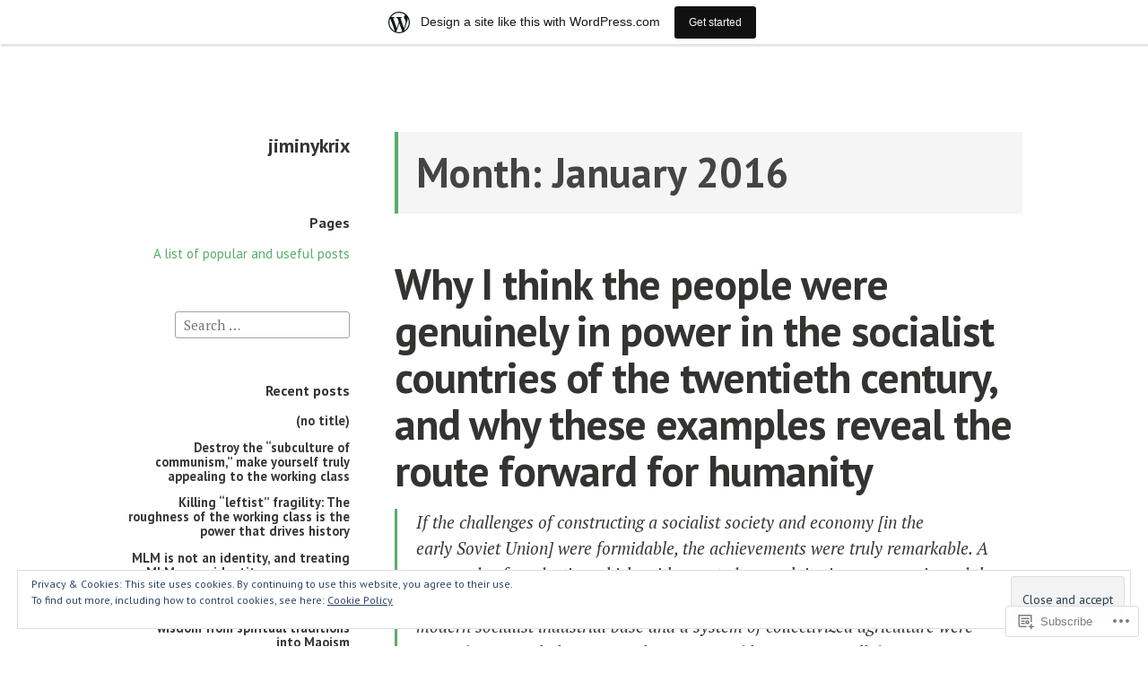

--- FILE ---
content_type: text/html; charset=UTF-8
request_url: https://jiminykrix.wordpress.com/2016/01/
body_size: 25132
content:
<!DOCTYPE html>
<html lang="en" class="no-js">
<head>
<meta charset="UTF-8">
<meta name="viewport" content="width=device-width, initial-scale=1">
<link rel="profile" href="http://gmpg.org/xfn/11">
<link rel="pingback" href="https://jiminykrix.wordpress.com/xmlrpc.php">

<script>(function(html){html.className = html.className.replace(/\bno-js\b/,'js')})(document.documentElement);</script>
<title>January 2016 &#8211; jiminykrix</title>
<meta name='robots' content='max-image-preview:large' />
<link rel='dns-prefetch' href='//s0.wp.com' />
<link rel='dns-prefetch' href='//fonts-api.wp.com' />
<link rel='dns-prefetch' href='//af.pubmine.com' />
<link rel="alternate" type="application/rss+xml" title="jiminykrix &raquo; Feed" href="https://jiminykrix.wordpress.com/feed/" />
<link rel="alternate" type="application/rss+xml" title="jiminykrix &raquo; Comments Feed" href="https://jiminykrix.wordpress.com/comments/feed/" />
	<script type="text/javascript">
		/* <![CDATA[ */
		function addLoadEvent(func) {
			var oldonload = window.onload;
			if (typeof window.onload != 'function') {
				window.onload = func;
			} else {
				window.onload = function () {
					oldonload();
					func();
				}
			}
		}
		/* ]]> */
	</script>
	<link crossorigin='anonymous' rel='stylesheet' id='all-css-0-1' href='/_static/??/wp-content/mu-plugins/widgets/eu-cookie-law/templates/style.css,/wp-content/blog-plugins/marketing-bar/css/marketing-bar.css?m=1761640963j&cssminify=yes' type='text/css' media='all' />
<style id='wp-emoji-styles-inline-css'>

	img.wp-smiley, img.emoji {
		display: inline !important;
		border: none !important;
		box-shadow: none !important;
		height: 1em !important;
		width: 1em !important;
		margin: 0 0.07em !important;
		vertical-align: -0.1em !important;
		background: none !important;
		padding: 0 !important;
	}
/*# sourceURL=wp-emoji-styles-inline-css */
</style>
<link crossorigin='anonymous' rel='stylesheet' id='all-css-2-1' href='/wp-content/plugins/gutenberg-core/v22.4.2/build/styles/block-library/style.min.css?m=1769608164i&cssminify=yes' type='text/css' media='all' />
<style id='wp-block-library-inline-css'>
.has-text-align-justify {
	text-align:justify;
}
.has-text-align-justify{text-align:justify;}

/*# sourceURL=wp-block-library-inline-css */
</style><style id='global-styles-inline-css'>
:root{--wp--preset--aspect-ratio--square: 1;--wp--preset--aspect-ratio--4-3: 4/3;--wp--preset--aspect-ratio--3-4: 3/4;--wp--preset--aspect-ratio--3-2: 3/2;--wp--preset--aspect-ratio--2-3: 2/3;--wp--preset--aspect-ratio--16-9: 16/9;--wp--preset--aspect-ratio--9-16: 9/16;--wp--preset--color--black: #000000;--wp--preset--color--cyan-bluish-gray: #abb8c3;--wp--preset--color--white: #ffffff;--wp--preset--color--pale-pink: #f78da7;--wp--preset--color--vivid-red: #cf2e2e;--wp--preset--color--luminous-vivid-orange: #ff6900;--wp--preset--color--luminous-vivid-amber: #fcb900;--wp--preset--color--light-green-cyan: #7bdcb5;--wp--preset--color--vivid-green-cyan: #00d084;--wp--preset--color--pale-cyan-blue: #8ed1fc;--wp--preset--color--vivid-cyan-blue: #0693e3;--wp--preset--color--vivid-purple: #9b51e0;--wp--preset--gradient--vivid-cyan-blue-to-vivid-purple: linear-gradient(135deg,rgb(6,147,227) 0%,rgb(155,81,224) 100%);--wp--preset--gradient--light-green-cyan-to-vivid-green-cyan: linear-gradient(135deg,rgb(122,220,180) 0%,rgb(0,208,130) 100%);--wp--preset--gradient--luminous-vivid-amber-to-luminous-vivid-orange: linear-gradient(135deg,rgb(252,185,0) 0%,rgb(255,105,0) 100%);--wp--preset--gradient--luminous-vivid-orange-to-vivid-red: linear-gradient(135deg,rgb(255,105,0) 0%,rgb(207,46,46) 100%);--wp--preset--gradient--very-light-gray-to-cyan-bluish-gray: linear-gradient(135deg,rgb(238,238,238) 0%,rgb(169,184,195) 100%);--wp--preset--gradient--cool-to-warm-spectrum: linear-gradient(135deg,rgb(74,234,220) 0%,rgb(151,120,209) 20%,rgb(207,42,186) 40%,rgb(238,44,130) 60%,rgb(251,105,98) 80%,rgb(254,248,76) 100%);--wp--preset--gradient--blush-light-purple: linear-gradient(135deg,rgb(255,206,236) 0%,rgb(152,150,240) 100%);--wp--preset--gradient--blush-bordeaux: linear-gradient(135deg,rgb(254,205,165) 0%,rgb(254,45,45) 50%,rgb(107,0,62) 100%);--wp--preset--gradient--luminous-dusk: linear-gradient(135deg,rgb(255,203,112) 0%,rgb(199,81,192) 50%,rgb(65,88,208) 100%);--wp--preset--gradient--pale-ocean: linear-gradient(135deg,rgb(255,245,203) 0%,rgb(182,227,212) 50%,rgb(51,167,181) 100%);--wp--preset--gradient--electric-grass: linear-gradient(135deg,rgb(202,248,128) 0%,rgb(113,206,126) 100%);--wp--preset--gradient--midnight: linear-gradient(135deg,rgb(2,3,129) 0%,rgb(40,116,252) 100%);--wp--preset--font-size--small: 13px;--wp--preset--font-size--medium: 20px;--wp--preset--font-size--large: 36px;--wp--preset--font-size--x-large: 42px;--wp--preset--font-family--albert-sans: 'Albert Sans', sans-serif;--wp--preset--font-family--alegreya: Alegreya, serif;--wp--preset--font-family--arvo: Arvo, serif;--wp--preset--font-family--bodoni-moda: 'Bodoni Moda', serif;--wp--preset--font-family--bricolage-grotesque: 'Bricolage Grotesque', sans-serif;--wp--preset--font-family--cabin: Cabin, sans-serif;--wp--preset--font-family--chivo: Chivo, sans-serif;--wp--preset--font-family--commissioner: Commissioner, sans-serif;--wp--preset--font-family--cormorant: Cormorant, serif;--wp--preset--font-family--courier-prime: 'Courier Prime', monospace;--wp--preset--font-family--crimson-pro: 'Crimson Pro', serif;--wp--preset--font-family--dm-mono: 'DM Mono', monospace;--wp--preset--font-family--dm-sans: 'DM Sans', sans-serif;--wp--preset--font-family--dm-serif-display: 'DM Serif Display', serif;--wp--preset--font-family--domine: Domine, serif;--wp--preset--font-family--eb-garamond: 'EB Garamond', serif;--wp--preset--font-family--epilogue: Epilogue, sans-serif;--wp--preset--font-family--fahkwang: Fahkwang, sans-serif;--wp--preset--font-family--figtree: Figtree, sans-serif;--wp--preset--font-family--fira-sans: 'Fira Sans', sans-serif;--wp--preset--font-family--fjalla-one: 'Fjalla One', sans-serif;--wp--preset--font-family--fraunces: Fraunces, serif;--wp--preset--font-family--gabarito: Gabarito, system-ui;--wp--preset--font-family--ibm-plex-mono: 'IBM Plex Mono', monospace;--wp--preset--font-family--ibm-plex-sans: 'IBM Plex Sans', sans-serif;--wp--preset--font-family--ibarra-real-nova: 'Ibarra Real Nova', serif;--wp--preset--font-family--instrument-serif: 'Instrument Serif', serif;--wp--preset--font-family--inter: Inter, sans-serif;--wp--preset--font-family--josefin-sans: 'Josefin Sans', sans-serif;--wp--preset--font-family--jost: Jost, sans-serif;--wp--preset--font-family--libre-baskerville: 'Libre Baskerville', serif;--wp--preset--font-family--libre-franklin: 'Libre Franklin', sans-serif;--wp--preset--font-family--literata: Literata, serif;--wp--preset--font-family--lora: Lora, serif;--wp--preset--font-family--merriweather: Merriweather, serif;--wp--preset--font-family--montserrat: Montserrat, sans-serif;--wp--preset--font-family--newsreader: Newsreader, serif;--wp--preset--font-family--noto-sans-mono: 'Noto Sans Mono', sans-serif;--wp--preset--font-family--nunito: Nunito, sans-serif;--wp--preset--font-family--open-sans: 'Open Sans', sans-serif;--wp--preset--font-family--overpass: Overpass, sans-serif;--wp--preset--font-family--pt-serif: 'PT Serif', serif;--wp--preset--font-family--petrona: Petrona, serif;--wp--preset--font-family--piazzolla: Piazzolla, serif;--wp--preset--font-family--playfair-display: 'Playfair Display', serif;--wp--preset--font-family--plus-jakarta-sans: 'Plus Jakarta Sans', sans-serif;--wp--preset--font-family--poppins: Poppins, sans-serif;--wp--preset--font-family--raleway: Raleway, sans-serif;--wp--preset--font-family--roboto: Roboto, sans-serif;--wp--preset--font-family--roboto-slab: 'Roboto Slab', serif;--wp--preset--font-family--rubik: Rubik, sans-serif;--wp--preset--font-family--rufina: Rufina, serif;--wp--preset--font-family--sora: Sora, sans-serif;--wp--preset--font-family--source-sans-3: 'Source Sans 3', sans-serif;--wp--preset--font-family--source-serif-4: 'Source Serif 4', serif;--wp--preset--font-family--space-mono: 'Space Mono', monospace;--wp--preset--font-family--syne: Syne, sans-serif;--wp--preset--font-family--texturina: Texturina, serif;--wp--preset--font-family--urbanist: Urbanist, sans-serif;--wp--preset--font-family--work-sans: 'Work Sans', sans-serif;--wp--preset--spacing--20: 0.44rem;--wp--preset--spacing--30: 0.67rem;--wp--preset--spacing--40: 1rem;--wp--preset--spacing--50: 1.5rem;--wp--preset--spacing--60: 2.25rem;--wp--preset--spacing--70: 3.38rem;--wp--preset--spacing--80: 5.06rem;--wp--preset--shadow--natural: 6px 6px 9px rgba(0, 0, 0, 0.2);--wp--preset--shadow--deep: 12px 12px 50px rgba(0, 0, 0, 0.4);--wp--preset--shadow--sharp: 6px 6px 0px rgba(0, 0, 0, 0.2);--wp--preset--shadow--outlined: 6px 6px 0px -3px rgb(255, 255, 255), 6px 6px rgb(0, 0, 0);--wp--preset--shadow--crisp: 6px 6px 0px rgb(0, 0, 0);}:where(body) { margin: 0; }:where(.is-layout-flex){gap: 0.5em;}:where(.is-layout-grid){gap: 0.5em;}body .is-layout-flex{display: flex;}.is-layout-flex{flex-wrap: wrap;align-items: center;}.is-layout-flex > :is(*, div){margin: 0;}body .is-layout-grid{display: grid;}.is-layout-grid > :is(*, div){margin: 0;}body{padding-top: 0px;padding-right: 0px;padding-bottom: 0px;padding-left: 0px;}:root :where(.wp-element-button, .wp-block-button__link){background-color: #32373c;border-width: 0;color: #fff;font-family: inherit;font-size: inherit;font-style: inherit;font-weight: inherit;letter-spacing: inherit;line-height: inherit;padding-top: calc(0.667em + 2px);padding-right: calc(1.333em + 2px);padding-bottom: calc(0.667em + 2px);padding-left: calc(1.333em + 2px);text-decoration: none;text-transform: inherit;}.has-black-color{color: var(--wp--preset--color--black) !important;}.has-cyan-bluish-gray-color{color: var(--wp--preset--color--cyan-bluish-gray) !important;}.has-white-color{color: var(--wp--preset--color--white) !important;}.has-pale-pink-color{color: var(--wp--preset--color--pale-pink) !important;}.has-vivid-red-color{color: var(--wp--preset--color--vivid-red) !important;}.has-luminous-vivid-orange-color{color: var(--wp--preset--color--luminous-vivid-orange) !important;}.has-luminous-vivid-amber-color{color: var(--wp--preset--color--luminous-vivid-amber) !important;}.has-light-green-cyan-color{color: var(--wp--preset--color--light-green-cyan) !important;}.has-vivid-green-cyan-color{color: var(--wp--preset--color--vivid-green-cyan) !important;}.has-pale-cyan-blue-color{color: var(--wp--preset--color--pale-cyan-blue) !important;}.has-vivid-cyan-blue-color{color: var(--wp--preset--color--vivid-cyan-blue) !important;}.has-vivid-purple-color{color: var(--wp--preset--color--vivid-purple) !important;}.has-black-background-color{background-color: var(--wp--preset--color--black) !important;}.has-cyan-bluish-gray-background-color{background-color: var(--wp--preset--color--cyan-bluish-gray) !important;}.has-white-background-color{background-color: var(--wp--preset--color--white) !important;}.has-pale-pink-background-color{background-color: var(--wp--preset--color--pale-pink) !important;}.has-vivid-red-background-color{background-color: var(--wp--preset--color--vivid-red) !important;}.has-luminous-vivid-orange-background-color{background-color: var(--wp--preset--color--luminous-vivid-orange) !important;}.has-luminous-vivid-amber-background-color{background-color: var(--wp--preset--color--luminous-vivid-amber) !important;}.has-light-green-cyan-background-color{background-color: var(--wp--preset--color--light-green-cyan) !important;}.has-vivid-green-cyan-background-color{background-color: var(--wp--preset--color--vivid-green-cyan) !important;}.has-pale-cyan-blue-background-color{background-color: var(--wp--preset--color--pale-cyan-blue) !important;}.has-vivid-cyan-blue-background-color{background-color: var(--wp--preset--color--vivid-cyan-blue) !important;}.has-vivid-purple-background-color{background-color: var(--wp--preset--color--vivid-purple) !important;}.has-black-border-color{border-color: var(--wp--preset--color--black) !important;}.has-cyan-bluish-gray-border-color{border-color: var(--wp--preset--color--cyan-bluish-gray) !important;}.has-white-border-color{border-color: var(--wp--preset--color--white) !important;}.has-pale-pink-border-color{border-color: var(--wp--preset--color--pale-pink) !important;}.has-vivid-red-border-color{border-color: var(--wp--preset--color--vivid-red) !important;}.has-luminous-vivid-orange-border-color{border-color: var(--wp--preset--color--luminous-vivid-orange) !important;}.has-luminous-vivid-amber-border-color{border-color: var(--wp--preset--color--luminous-vivid-amber) !important;}.has-light-green-cyan-border-color{border-color: var(--wp--preset--color--light-green-cyan) !important;}.has-vivid-green-cyan-border-color{border-color: var(--wp--preset--color--vivid-green-cyan) !important;}.has-pale-cyan-blue-border-color{border-color: var(--wp--preset--color--pale-cyan-blue) !important;}.has-vivid-cyan-blue-border-color{border-color: var(--wp--preset--color--vivid-cyan-blue) !important;}.has-vivid-purple-border-color{border-color: var(--wp--preset--color--vivid-purple) !important;}.has-vivid-cyan-blue-to-vivid-purple-gradient-background{background: var(--wp--preset--gradient--vivid-cyan-blue-to-vivid-purple) !important;}.has-light-green-cyan-to-vivid-green-cyan-gradient-background{background: var(--wp--preset--gradient--light-green-cyan-to-vivid-green-cyan) !important;}.has-luminous-vivid-amber-to-luminous-vivid-orange-gradient-background{background: var(--wp--preset--gradient--luminous-vivid-amber-to-luminous-vivid-orange) !important;}.has-luminous-vivid-orange-to-vivid-red-gradient-background{background: var(--wp--preset--gradient--luminous-vivid-orange-to-vivid-red) !important;}.has-very-light-gray-to-cyan-bluish-gray-gradient-background{background: var(--wp--preset--gradient--very-light-gray-to-cyan-bluish-gray) !important;}.has-cool-to-warm-spectrum-gradient-background{background: var(--wp--preset--gradient--cool-to-warm-spectrum) !important;}.has-blush-light-purple-gradient-background{background: var(--wp--preset--gradient--blush-light-purple) !important;}.has-blush-bordeaux-gradient-background{background: var(--wp--preset--gradient--blush-bordeaux) !important;}.has-luminous-dusk-gradient-background{background: var(--wp--preset--gradient--luminous-dusk) !important;}.has-pale-ocean-gradient-background{background: var(--wp--preset--gradient--pale-ocean) !important;}.has-electric-grass-gradient-background{background: var(--wp--preset--gradient--electric-grass) !important;}.has-midnight-gradient-background{background: var(--wp--preset--gradient--midnight) !important;}.has-small-font-size{font-size: var(--wp--preset--font-size--small) !important;}.has-medium-font-size{font-size: var(--wp--preset--font-size--medium) !important;}.has-large-font-size{font-size: var(--wp--preset--font-size--large) !important;}.has-x-large-font-size{font-size: var(--wp--preset--font-size--x-large) !important;}.has-albert-sans-font-family{font-family: var(--wp--preset--font-family--albert-sans) !important;}.has-alegreya-font-family{font-family: var(--wp--preset--font-family--alegreya) !important;}.has-arvo-font-family{font-family: var(--wp--preset--font-family--arvo) !important;}.has-bodoni-moda-font-family{font-family: var(--wp--preset--font-family--bodoni-moda) !important;}.has-bricolage-grotesque-font-family{font-family: var(--wp--preset--font-family--bricolage-grotesque) !important;}.has-cabin-font-family{font-family: var(--wp--preset--font-family--cabin) !important;}.has-chivo-font-family{font-family: var(--wp--preset--font-family--chivo) !important;}.has-commissioner-font-family{font-family: var(--wp--preset--font-family--commissioner) !important;}.has-cormorant-font-family{font-family: var(--wp--preset--font-family--cormorant) !important;}.has-courier-prime-font-family{font-family: var(--wp--preset--font-family--courier-prime) !important;}.has-crimson-pro-font-family{font-family: var(--wp--preset--font-family--crimson-pro) !important;}.has-dm-mono-font-family{font-family: var(--wp--preset--font-family--dm-mono) !important;}.has-dm-sans-font-family{font-family: var(--wp--preset--font-family--dm-sans) !important;}.has-dm-serif-display-font-family{font-family: var(--wp--preset--font-family--dm-serif-display) !important;}.has-domine-font-family{font-family: var(--wp--preset--font-family--domine) !important;}.has-eb-garamond-font-family{font-family: var(--wp--preset--font-family--eb-garamond) !important;}.has-epilogue-font-family{font-family: var(--wp--preset--font-family--epilogue) !important;}.has-fahkwang-font-family{font-family: var(--wp--preset--font-family--fahkwang) !important;}.has-figtree-font-family{font-family: var(--wp--preset--font-family--figtree) !important;}.has-fira-sans-font-family{font-family: var(--wp--preset--font-family--fira-sans) !important;}.has-fjalla-one-font-family{font-family: var(--wp--preset--font-family--fjalla-one) !important;}.has-fraunces-font-family{font-family: var(--wp--preset--font-family--fraunces) !important;}.has-gabarito-font-family{font-family: var(--wp--preset--font-family--gabarito) !important;}.has-ibm-plex-mono-font-family{font-family: var(--wp--preset--font-family--ibm-plex-mono) !important;}.has-ibm-plex-sans-font-family{font-family: var(--wp--preset--font-family--ibm-plex-sans) !important;}.has-ibarra-real-nova-font-family{font-family: var(--wp--preset--font-family--ibarra-real-nova) !important;}.has-instrument-serif-font-family{font-family: var(--wp--preset--font-family--instrument-serif) !important;}.has-inter-font-family{font-family: var(--wp--preset--font-family--inter) !important;}.has-josefin-sans-font-family{font-family: var(--wp--preset--font-family--josefin-sans) !important;}.has-jost-font-family{font-family: var(--wp--preset--font-family--jost) !important;}.has-libre-baskerville-font-family{font-family: var(--wp--preset--font-family--libre-baskerville) !important;}.has-libre-franklin-font-family{font-family: var(--wp--preset--font-family--libre-franklin) !important;}.has-literata-font-family{font-family: var(--wp--preset--font-family--literata) !important;}.has-lora-font-family{font-family: var(--wp--preset--font-family--lora) !important;}.has-merriweather-font-family{font-family: var(--wp--preset--font-family--merriweather) !important;}.has-montserrat-font-family{font-family: var(--wp--preset--font-family--montserrat) !important;}.has-newsreader-font-family{font-family: var(--wp--preset--font-family--newsreader) !important;}.has-noto-sans-mono-font-family{font-family: var(--wp--preset--font-family--noto-sans-mono) !important;}.has-nunito-font-family{font-family: var(--wp--preset--font-family--nunito) !important;}.has-open-sans-font-family{font-family: var(--wp--preset--font-family--open-sans) !important;}.has-overpass-font-family{font-family: var(--wp--preset--font-family--overpass) !important;}.has-pt-serif-font-family{font-family: var(--wp--preset--font-family--pt-serif) !important;}.has-petrona-font-family{font-family: var(--wp--preset--font-family--petrona) !important;}.has-piazzolla-font-family{font-family: var(--wp--preset--font-family--piazzolla) !important;}.has-playfair-display-font-family{font-family: var(--wp--preset--font-family--playfair-display) !important;}.has-plus-jakarta-sans-font-family{font-family: var(--wp--preset--font-family--plus-jakarta-sans) !important;}.has-poppins-font-family{font-family: var(--wp--preset--font-family--poppins) !important;}.has-raleway-font-family{font-family: var(--wp--preset--font-family--raleway) !important;}.has-roboto-font-family{font-family: var(--wp--preset--font-family--roboto) !important;}.has-roboto-slab-font-family{font-family: var(--wp--preset--font-family--roboto-slab) !important;}.has-rubik-font-family{font-family: var(--wp--preset--font-family--rubik) !important;}.has-rufina-font-family{font-family: var(--wp--preset--font-family--rufina) !important;}.has-sora-font-family{font-family: var(--wp--preset--font-family--sora) !important;}.has-source-sans-3-font-family{font-family: var(--wp--preset--font-family--source-sans-3) !important;}.has-source-serif-4-font-family{font-family: var(--wp--preset--font-family--source-serif-4) !important;}.has-space-mono-font-family{font-family: var(--wp--preset--font-family--space-mono) !important;}.has-syne-font-family{font-family: var(--wp--preset--font-family--syne) !important;}.has-texturina-font-family{font-family: var(--wp--preset--font-family--texturina) !important;}.has-urbanist-font-family{font-family: var(--wp--preset--font-family--urbanist) !important;}.has-work-sans-font-family{font-family: var(--wp--preset--font-family--work-sans) !important;}
/*# sourceURL=global-styles-inline-css */
</style>

<style id='classic-theme-styles-inline-css'>
.wp-block-button__link{background-color:#32373c;border-radius:9999px;box-shadow:none;color:#fff;font-size:1.125em;padding:calc(.667em + 2px) calc(1.333em + 2px);text-decoration:none}.wp-block-file__button{background:#32373c;color:#fff}.wp-block-accordion-heading{margin:0}.wp-block-accordion-heading__toggle{background-color:inherit!important;color:inherit!important}.wp-block-accordion-heading__toggle:not(:focus-visible){outline:none}.wp-block-accordion-heading__toggle:focus,.wp-block-accordion-heading__toggle:hover{background-color:inherit!important;border:none;box-shadow:none;color:inherit;padding:var(--wp--preset--spacing--20,1em) 0;text-decoration:none}.wp-block-accordion-heading__toggle:focus-visible{outline:auto;outline-offset:0}
/*# sourceURL=/wp-content/plugins/gutenberg-core/v22.4.2/build/styles/block-library/classic.min.css */
</style>
<link crossorigin='anonymous' rel='stylesheet' id='all-css-4-1' href='/_static/??-eJx9jEEOAiEQBD/kQECjeDC+ZWEnijIwYWA3/l72op689KFTVXplCCU3zE1z6reYRYfiUwlP0VYZpwxIJE4IFRd10HOU9iFA2iuhCiI7/ROiDt9WxfETT20jCOc4YUIa2D9t5eGA91xRBMZS7ATtPkTZvCtdzNEZt7f2fHq8Afl7R7w=&cssminify=yes' type='text/css' media='all' />
<link rel='stylesheet' id='independent-publisher-fonts-css' href='https://fonts-api.wp.com/css?family=PT+Sans%3A400%2C700%2C400italic%2C700italic%7CPT+Serif%3A400%2C700%2C400italic%2C700italic&#038;subset=latin%2Clatin-ext' media='all' />
<link crossorigin='anonymous' rel='stylesheet' id='all-css-6-1' href='/_static/??-eJyVj90KwjAMRl/IGvyZ4oX4KLLV2GW2aWlShm9vJ15MFMGb8B3I+UhgTMZGVmSFUEzyxRELDKiptbcXgxSGM7EFh4yZqiDf49KKLGDWqT0GFEilA+ILJqyD1VT2JD1mEL17/F+bjnmqZkw2ho+C2S8ZOx9djQ7q1gx/SQ6j8dG2SpHfwFx9S3lST+G42jeb9f6w2zbDA0tRe/8=&cssminify=yes' type='text/css' media='all' />
<link crossorigin='anonymous' rel='stylesheet' id='print-css-7-1' href='/wp-content/mu-plugins/global-print/global-print.css?m=1465851035i&cssminify=yes' type='text/css' media='print' />
<style id='jetpack-global-styles-frontend-style-inline-css'>
:root { --font-headings: unset; --font-base: unset; --font-headings-default: -apple-system,BlinkMacSystemFont,"Segoe UI",Roboto,Oxygen-Sans,Ubuntu,Cantarell,"Helvetica Neue",sans-serif; --font-base-default: -apple-system,BlinkMacSystemFont,"Segoe UI",Roboto,Oxygen-Sans,Ubuntu,Cantarell,"Helvetica Neue",sans-serif;}
/*# sourceURL=jetpack-global-styles-frontend-style-inline-css */
</style>
<link crossorigin='anonymous' rel='stylesheet' id='all-css-10-1' href='/wp-content/themes/h4/global.css?m=1420737423i&cssminify=yes' type='text/css' media='all' />
<script type="text/javascript" id="wpcom-actionbar-placeholder-js-extra">
/* <![CDATA[ */
var actionbardata = {"siteID":"32620985","postID":"0","siteURL":"https://jiminykrix.wordpress.com","xhrURL":"https://jiminykrix.wordpress.com/wp-admin/admin-ajax.php","nonce":"568a300120","isLoggedIn":"","statusMessage":"","subsEmailDefault":"instantly","proxyScriptUrl":"https://s0.wp.com/wp-content/js/wpcom-proxy-request.js?m=1513050504i&amp;ver=20211021","i18n":{"followedText":"New posts from this site will now appear in your \u003Ca href=\"https://wordpress.com/reader\"\u003EReader\u003C/a\u003E","foldBar":"Collapse this bar","unfoldBar":"Expand this bar","shortLinkCopied":"Shortlink copied to clipboard."}};
//# sourceURL=wpcom-actionbar-placeholder-js-extra
/* ]]> */
</script>
<script type="text/javascript" id="jetpack-mu-wpcom-settings-js-before">
/* <![CDATA[ */
var JETPACK_MU_WPCOM_SETTINGS = {"assetsUrl":"https://s0.wp.com/wp-content/mu-plugins/jetpack-mu-wpcom-plugin/sun/jetpack_vendor/automattic/jetpack-mu-wpcom/src/build/"};
//# sourceURL=jetpack-mu-wpcom-settings-js-before
/* ]]> */
</script>
<script crossorigin='anonymous' type='text/javascript'  src='/_static/??-eJyFjcsOwiAQRX/I6dSa+lgYvwWBEAgMOAPW/n3bqIk7V2dxT87FqYDOVC1VDIIcKxTOr7kLssN186RjM1a2MTya5fmDLnn6K0HyjlW1v/L37R6zgxKb8yQ4ZTbKCOioRN4hnQo+hw1AmcCZwmvilq7709CPh/54voQFmNpFWg=='></script>
<script type="text/javascript" id="rlt-proxy-js-after">
/* <![CDATA[ */
	rltInitialize( {"token":null,"iframeOrigins":["https:\/\/widgets.wp.com"]} );
//# sourceURL=rlt-proxy-js-after
/* ]]> */
</script>
<link rel="EditURI" type="application/rsd+xml" title="RSD" href="https://jiminykrix.wordpress.com/xmlrpc.php?rsd" />
<meta name="generator" content="WordPress.com" />

<!-- Jetpack Open Graph Tags -->
<meta property="og:type" content="website" />
<meta property="og:title" content="January 2016 &#8211; jiminykrix" />
<meta property="og:site_name" content="jiminykrix" />
<meta property="og:image" content="https://s0.wp.com/i/blank.jpg?m=1383295312i" />
<meta property="og:image:width" content="200" />
<meta property="og:image:height" content="200" />
<meta property="og:image:alt" content="" />
<meta property="og:locale" content="en_US" />
<meta property="fb:app_id" content="249643311490" />

<!-- End Jetpack Open Graph Tags -->
<link rel="shortcut icon" type="image/x-icon" href="https://s0.wp.com/i/favicon.ico?m=1713425267i" sizes="16x16 24x24 32x32 48x48" />
<link rel="icon" type="image/x-icon" href="https://s0.wp.com/i/favicon.ico?m=1713425267i" sizes="16x16 24x24 32x32 48x48" />
<link rel="apple-touch-icon" href="https://s0.wp.com/i/webclip.png?m=1713868326i" />
<link rel='openid.server' href='https://jiminykrix.wordpress.com/?openidserver=1' />
<link rel='openid.delegate' href='https://jiminykrix.wordpress.com/' />
<link rel="search" type="application/opensearchdescription+xml" href="https://jiminykrix.wordpress.com/osd.xml" title="jiminykrix" />
<link rel="search" type="application/opensearchdescription+xml" href="https://s1.wp.com/opensearch.xml" title="WordPress.com" />
		<style type="text/css">
			.recentcomments a {
				display: inline !important;
				padding: 0 !important;
				margin: 0 !important;
			}

			table.recentcommentsavatartop img.avatar, table.recentcommentsavatarend img.avatar {
				border: 0px;
				margin: 0;
			}

			table.recentcommentsavatartop a, table.recentcommentsavatarend a {
				border: 0px !important;
				background-color: transparent !important;
			}

			td.recentcommentsavatarend, td.recentcommentsavatartop {
				padding: 0px 0px 1px 0px;
				margin: 0px;
			}

			td.recentcommentstextend {
				border: none !important;
				padding: 0px 0px 2px 10px;
			}

			.rtl td.recentcommentstextend {
				padding: 0px 10px 2px 0px;
			}

			td.recentcommentstexttop {
				border: none;
				padding: 0px 0px 0px 10px;
			}

			.rtl td.recentcommentstexttop {
				padding: 0px 10px 0px 0px;
			}
		</style>
		<meta name="description" content="4 posts published by jiminykrix during January 2016" />
<script type="text/javascript">
/* <![CDATA[ */
var wa_client = {}; wa_client.cmd = []; wa_client.config = { 'blog_id': 32620985, 'blog_language': 'en', 'is_wordads': false, 'hosting_type': 0, 'afp_account_id': null, 'afp_host_id': 5038568878849053, 'theme': 'pub/independent-publisher', '_': { 'title': 'Advertisement', 'privacy_settings': 'Privacy Settings' }, 'formats': [ 'belowpost', 'bottom_sticky', 'sidebar_sticky_right', 'sidebar', 'gutenberg_rectangle', 'gutenberg_leaderboard', 'gutenberg_mobile_leaderboard', 'gutenberg_skyscraper' ] };
/* ]]> */
</script>
		<script type="text/javascript">

			window.doNotSellCallback = function() {

				var linkElements = [
					'a[href="https://wordpress.com/?ref=footer_blog"]',
					'a[href="https://wordpress.com/?ref=footer_website"]',
					'a[href="https://wordpress.com/?ref=vertical_footer"]',
					'a[href^="https://wordpress.com/?ref=footer_segment_"]',
				].join(',');

				var dnsLink = document.createElement( 'a' );
				dnsLink.href = 'https://wordpress.com/advertising-program-optout/';
				dnsLink.classList.add( 'do-not-sell-link' );
				dnsLink.rel = 'nofollow';
				dnsLink.style.marginLeft = '0.5em';
				dnsLink.textContent = 'Do Not Sell or Share My Personal Information';

				var creditLinks = document.querySelectorAll( linkElements );

				if ( 0 === creditLinks.length ) {
					return false;
				}

				Array.prototype.forEach.call( creditLinks, function( el ) {
					el.insertAdjacentElement( 'afterend', dnsLink );
				});

				return true;
			};

		</script>
		<script type="text/javascript">
	window.google_analytics_uacct = "UA-52447-2";
</script>

<script type="text/javascript">
	var _gaq = _gaq || [];
	_gaq.push(['_setAccount', 'UA-52447-2']);
	_gaq.push(['_gat._anonymizeIp']);
	_gaq.push(['_setDomainName', 'wordpress.com']);
	_gaq.push(['_initData']);
	_gaq.push(['_trackPageview']);

	(function() {
		var ga = document.createElement('script'); ga.type = 'text/javascript'; ga.async = true;
		ga.src = ('https:' == document.location.protocol ? 'https://ssl' : 'http://www') + '.google-analytics.com/ga.js';
		(document.getElementsByTagName('head')[0] || document.getElementsByTagName('body')[0]).appendChild(ga);
	})();
</script>
<link crossorigin='anonymous' rel='stylesheet' id='all-css-0-3' href='/wp-content/mu-plugins/jetpack-mu-wpcom-plugin/sun/jetpack_vendor/automattic/jetpack-classic-theme-helper/dist/responsive-videos/responsive-videos.css?m=1737671034i&cssminify=yes' type='text/css' media='all' />
</head>

<body class="archive date custom-background wp-theme-pubindependent-publisher customizer-styles-applied has-sidebar gravatar-logo-disabled jetpack-reblog-enabled has-marketing-bar has-marketing-bar-theme-independent-publisher">

<div id="page" class="hfeed site">
	<a class="skip-link screen-reader-text" href="#content">Skip to content</a>

	
	<div id="content-wrapper">
		<header id="masthead" class="site-header" role="banner">
							<div class="site-branding">
										<h1 class="site-title"><a href="https://jiminykrix.wordpress.com/" rel="home">jiminykrix</a></h1>
					<h2 class="site-description"></h2>
				</div><!-- .site-branding -->

				
							
			
<div id="secondary" class="widget-area" role="complementary">
	<aside id="pages-3" class="widget widget_pages"><h1 class="widget-title">Pages</h1>
			<ul>
				<li class="page_item page-item-2"><a href="https://jiminykrix.wordpress.com/about/">A list of popular and useful&nbsp;posts</a></li>
			</ul>

			</aside><aside id="search-4" class="widget widget_search"><form role="search" method="get" class="search-form" action="https://jiminykrix.wordpress.com/">
				<label>
					<span class="screen-reader-text">Search for:</span>
					<input type="search" class="search-field" placeholder="Search &hellip;" value="" name="s" />
				</label>
				<input type="submit" class="search-submit" value="Search" />
			</form></aside>
		<aside id="recent-posts-4" class="widget widget_recent_entries">
		<h1 class="widget-title">Recent posts</h1>
		<ul>
											<li>
					<a href="https://jiminykrix.wordpress.com/2018/03/28/4394/">(no title)</a>
									</li>
											<li>
					<a href="https://jiminykrix.wordpress.com/2017/11/05/destroy-the-subculture-of-communism-make-yourself-truly-appealing-to-the-working-class/">Destroy the &#8220;subculture of communism,&#8221; make yourself truly appealing to the working&nbsp;class</a>
									</li>
											<li>
					<a href="https://jiminykrix.wordpress.com/2017/10/25/killing-leftist-fragility-the-roughness-of-the-working-class-is-the-power-that-moves-history/">Killing &#8220;leftist&#8221; fragility: The roughness of the working class is the power that drives&nbsp;history</a>
									</li>
											<li>
					<a href="https://jiminykrix.wordpress.com/2017/10/24/mlm-is-not-an-identity-and-treating-mlm-as-an-identity-means-you-are-not-a-maoist-or-even-a-marxist/">MLM is not an identity, and treating MLM as an identity means you are not a Maoist or even a&nbsp;Marxist</a>
									</li>
											<li>
					<a href="https://jiminykrix.wordpress.com/2017/10/06/a-crucial-point-in-adapting-the-wisdom-from-spiritual-traditions-into-maoism/">A crucial point in adapting the wisdom from spiritual traditions into&nbsp;Maoism</a>
									</li>
					</ul>

		</aside><aside id="archives-4" class="widget widget_archive"><h1 class="widget-title">Archives</h1>
			<ul>
					<li><a href='https://jiminykrix.wordpress.com/2018/03/'>March 2018</a></li>
	<li><a href='https://jiminykrix.wordpress.com/2017/11/'>November 2017</a></li>
	<li><a href='https://jiminykrix.wordpress.com/2017/10/'>October 2017</a></li>
	<li><a href='https://jiminykrix.wordpress.com/2017/09/'>September 2017</a></li>
	<li><a href='https://jiminykrix.wordpress.com/2017/07/'>July 2017</a></li>
	<li><a href='https://jiminykrix.wordpress.com/2017/06/'>June 2017</a></li>
	<li><a href='https://jiminykrix.wordpress.com/2017/05/'>May 2017</a></li>
	<li><a href='https://jiminykrix.wordpress.com/2017/04/'>April 2017</a></li>
	<li><a href='https://jiminykrix.wordpress.com/2017/03/'>March 2017</a></li>
	<li><a href='https://jiminykrix.wordpress.com/2017/02/'>February 2017</a></li>
	<li><a href='https://jiminykrix.wordpress.com/2017/01/'>January 2017</a></li>
	<li><a href='https://jiminykrix.wordpress.com/2016/12/'>December 2016</a></li>
	<li><a href='https://jiminykrix.wordpress.com/2016/11/'>November 2016</a></li>
	<li><a href='https://jiminykrix.wordpress.com/2016/10/'>October 2016</a></li>
	<li><a href='https://jiminykrix.wordpress.com/2016/09/'>September 2016</a></li>
	<li><a href='https://jiminykrix.wordpress.com/2016/08/'>August 2016</a></li>
	<li><a href='https://jiminykrix.wordpress.com/2016/07/'>July 2016</a></li>
	<li><a href='https://jiminykrix.wordpress.com/2016/06/'>June 2016</a></li>
	<li><a href='https://jiminykrix.wordpress.com/2016/05/'>May 2016</a></li>
	<li><a href='https://jiminykrix.wordpress.com/2016/04/'>April 2016</a></li>
	<li><a href='https://jiminykrix.wordpress.com/2016/03/'>March 2016</a></li>
	<li><a href='https://jiminykrix.wordpress.com/2016/02/'>February 2016</a></li>
	<li><a href='https://jiminykrix.wordpress.com/2016/01/' aria-current="page">January 2016</a></li>
	<li><a href='https://jiminykrix.wordpress.com/2015/12/'>December 2015</a></li>
	<li><a href='https://jiminykrix.wordpress.com/2015/11/'>November 2015</a></li>
	<li><a href='https://jiminykrix.wordpress.com/2015/10/'>October 2015</a></li>
	<li><a href='https://jiminykrix.wordpress.com/2015/09/'>September 2015</a></li>
	<li><a href='https://jiminykrix.wordpress.com/2015/08/'>August 2015</a></li>
	<li><a href='https://jiminykrix.wordpress.com/2015/07/'>July 2015</a></li>
	<li><a href='https://jiminykrix.wordpress.com/2015/06/'>June 2015</a></li>
	<li><a href='https://jiminykrix.wordpress.com/2015/05/'>May 2015</a></li>
	<li><a href='https://jiminykrix.wordpress.com/2015/04/'>April 2015</a></li>
	<li><a href='https://jiminykrix.wordpress.com/2015/03/'>March 2015</a></li>
	<li><a href='https://jiminykrix.wordpress.com/2015/02/'>February 2015</a></li>
	<li><a href='https://jiminykrix.wordpress.com/2015/01/'>January 2015</a></li>
	<li><a href='https://jiminykrix.wordpress.com/2014/12/'>December 2014</a></li>
	<li><a href='https://jiminykrix.wordpress.com/2014/11/'>November 2014</a></li>
	<li><a href='https://jiminykrix.wordpress.com/2014/10/'>October 2014</a></li>
	<li><a href='https://jiminykrix.wordpress.com/2014/09/'>September 2014</a></li>
	<li><a href='https://jiminykrix.wordpress.com/2014/08/'>August 2014</a></li>
	<li><a href='https://jiminykrix.wordpress.com/2014/07/'>July 2014</a></li>
	<li><a href='https://jiminykrix.wordpress.com/2014/06/'>June 2014</a></li>
	<li><a href='https://jiminykrix.wordpress.com/2014/05/'>May 2014</a></li>
	<li><a href='https://jiminykrix.wordpress.com/2014/04/'>April 2014</a></li>
	<li><a href='https://jiminykrix.wordpress.com/2014/03/'>March 2014</a></li>
	<li><a href='https://jiminykrix.wordpress.com/2013/10/'>October 2013</a></li>
	<li><a href='https://jiminykrix.wordpress.com/2013/06/'>June 2013</a></li>
	<li><a href='https://jiminykrix.wordpress.com/2013/04/'>April 2013</a></li>
	<li><a href='https://jiminykrix.wordpress.com/2013/03/'>March 2013</a></li>
	<li><a href='https://jiminykrix.wordpress.com/2013/02/'>February 2013</a></li>
	<li><a href='https://jiminykrix.wordpress.com/2013/01/'>January 2013</a></li>
	<li><a href='https://jiminykrix.wordpress.com/2012/08/'>August 2012</a></li>
	<li><a href='https://jiminykrix.wordpress.com/2012/07/'>July 2012</a></li>
	<li><a href='https://jiminykrix.wordpress.com/2012/06/'>June 2012</a></li>
	<li><a href='https://jiminykrix.wordpress.com/2012/05/'>May 2012</a></li>
	<li><a href='https://jiminykrix.wordpress.com/2012/04/'>April 2012</a></li>
	<li><a href='https://jiminykrix.wordpress.com/2012/03/'>March 2012</a></li>
	<li><a href='https://jiminykrix.wordpress.com/2012/02/'>February 2012</a></li>
	<li><a href='https://jiminykrix.wordpress.com/2012/01/'>January 2012</a></li>
	<li><a href='https://jiminykrix.wordpress.com/2011/11/'>November 2011</a></li>
	<li><a href='https://jiminykrix.wordpress.com/2011/10/'>October 2011</a></li>
	<li><a href='https://jiminykrix.wordpress.com/2011/09/'>September 2011</a></li>
			</ul>

			</aside></div><!-- #secondary -->		</header><!-- #masthead -->

		<div id="content" class="site-content">

	<div id="primary" class="content-area">
		<main id="main" class="site-main" role="main">

		
			<header class="page-header">
				<h1 class="page-title">Month: <span>January 2016</span></h1>			</header><!-- .page-header -->

						
				
<article id="post-2330" class="post-2330 post type-post status-publish format-standard hentry category-uncategorized tag-class-society tag-communism tag-dictatorship-of-the-proletariat tag-great-proletarian-cultural-revolution tag-maoism tag-marxism tag-marxism-leninism-maoism tag-peoples-republic-of-china tag-prc tag-socialism tag-soviet-union tag-ussr">
			<header class="entry-header">
			<h1 class="entry-title"><a href="https://jiminykrix.wordpress.com/2016/01/22/why-anyone-looking-for-a-way-out-of-capitalism-should-look-to-the-socialist-countries-of-the-twentieth-century-for-answers/" rel="bookmark">Why I think the people were genuinely in power in the socialist countries of the twentieth century, and why these examples reveal the route forward for&nbsp;humanity</a></h1>		</header><!-- .entry-header -->	
	<div class="entry-content">
		<blockquote><p>If the challenges of constructing a socialist society and economy [in the early Soviet Union] were formidable, the achievements were truly remarkable. A new mode of production which neither rested on exploitation nor experienced the destructive economic crises of capitalist market forces was established. A modern socialist industrial base and a system of collectivized agriculture were created. A central planning mechanism was able to give overall direction to economic development. It was a system of planning that made it possible to rapidly expand aggregate industrial capacity, to promote the development of the more backward republics and regions, and to marshal resources and capabilities on a monumental scale as part of the heroic effort to defeat German imperialism (1500 major factories were relocated eastward in the span of a few weeks). The slogan of the First Five Year Plan was “we are building a new world,” and millions of workers and peasants, especially during the late 1920s and early 1930s, were fired with a spirit of “storming the heavens” and doing this for the cause of world revolution.</p>
<p>The collectivization drive ignited a genuine upheaval against centuries-old authority, tradition, and oppression in the countryside. The old educational system was overhauled and opened up to the masses, and young workers were mobilized as a social force to confront the old and hidebound. Artists, writers, and other cultural workers chronicled the great changes taking place in society, and an art to serve the revolution was struggled for and debated over. And the new workers’ state gave support to and helped to formulate the line for revolutionary struggles throughout the world. In all, these were real and historic accomplishments.</p></blockquote>
<p>Lotta, &#8220;Introduction,&#8221; in <em>Maoist Economics and the Revolutionary Road to Communism: The Shanghai Textbook</em>.<br />
&#8212;</p>
<p>A friend of mine asked me whether I think any socialist revolution ever achieved its intended goal. Below was my attempt to tell him why I think the answer is &#8220;yes.&#8221;</p>
<p>It&#8217;s a pretty good summary of why I think anyone looking for a way out of capitalism should look to the socialist countries of the twentieth century for answers. Comrades should feel encouraged to criticize or add to my response.<br />
&#8212;</p>
<p>I can safely say that I think the answer is &#8220;yes&#8221; for the Soviet and Chinese revolutions&#8211;for the Soviet revolution from 1917 to 1956 or so, and for the Chinese revolution from 1949 to 1978 or so.</p>
<p>According to the Marxist understanding of history, ever since the emergence of class society around 15,000 years ago (in some places), society has been a dictatorship of one class over the rest of classes. &#8220;Dictatorship&#8221; here means that one class&#8211;as a class&#8211;gets what it wants, and no law or any other contrivance stands in it way. Marx and Engels theorized that in order to bring about an end to class society, the proletariat and its allies&#8211;the other toiling classes, mainly the peasantry-would have to seize power and, using all available tools, reconstruct society so that there was no class distinction anymore, and all economic decisions would be made not according to what profited some specific subset of individuals but truly by all of society collectively through a democratic process. The result would be communism, a stateless, classless, moneyless society.</p>
<p>The question then is whether or not these postrevolutionary societies were dictatorships of the proletariat moving in the direction of communism. I think the answer is yes for all of these countries. I think a fairly productive way to think about these questions is to pull out the metaphor of &#8220;motion toward&#8221; communism. In this metaphor, we could say that the initial revolutions were accelerating factors, imparting a good deal of momentum in the direction of communism, but that at a certain point for all of these countries, they slowed and then began sliding backward toward capitalism.</p>
<p>We know that these revolutions were more than just coups&#8211;they involved tens or hundreds of millions of people who were consciously changing their society, reorganizing almost every aspect of it, from the way the political system was structured, to the way production was undertaken (it became more collective and democratic), to the relations between men and nonmen and between adults and children.</p>
<p>In ascending order, these are the reasons I think it&#8217;s fair to say that a dictatorship of the proletariat was achieved:</p>
<p>1. On a very material level, the very broad masses began to receive the prerequisites for acting as a self-conscious political power&#8211;a high-quality, all-around education, as well as the universal guarantee of basic needs. (<a href="https://gowans.wordpress.com/2012/12/21/do-publicly-owned-planned-economies-work/" rel="nofollow">https://gowans.wordpress.com/2012/12/21/do-publicly-owned-planned-economies-work/</a>) It seems unthinkable that every single individual in a society (besides self-declared enemies of the communist project) would be given these things if the intention was to continue subjugating some specific subsection of it.</p>
<p>2. There was a stark reduction in economic inequality, significantly undermining one of the main roots of class society: the ability for some subset of society to use its resources to bribe (or pay off, or &#8220;hire,&#8221; or whatever) others to help control the rest of society.</p>
<p>3. There were very deep social changes that came about, indicating that the radical participation of the broad masses was underway. Some big things I can think of are the abolition of beauty contests, mass participation in communal living arrangements, and worker self-management in workplaces. To some extent it&#8217;s hard to quantitatively measure &#8220;mass participation&#8221; and &#8220;trans-valuation of societal values,&#8221; but I think these things as symptoms speak volumes.</p>
<p>4. Speaking only of the Chinese revolution here, the fact that the cultural revolution was able to be launched at all, and in fact that it was carried through to a large degree. In my opinion, the Great Proletarian Cultural Revolution is the high point in all of human history. Here&#8217;s the rundown on it: the Soviet Union had started to slide back toward capitalism. That became obvious to people in China. The USSR began to act like an imperialist power, and seemed to be prioritizing military and economic power on the international scene over the preservation of a thoroughgoing and deeply-rooted democratic character to their society. Seeing this, and seeing that the same bureaucratization and stagnation had also begun to take root in their own society, the Maoist wing of the Chinese leadership launched the Great Proletarian Cultural Revolution, whose most prominent motto was &#8220;bombard the [party] headquarters.&#8221;</p>
<p>The GPCR was a call for the Chinese people to take courage and call out party officials who had become corrupt, factory managers who had begun to usurp power to themselves, university administrators who had begun to act with interests contrary to the democratically controlled education of the students, and so on&#8211;and though it had many flaws in its execution, it was very successful in many places. I think the GPCR is proof that additional acceleration in the direction toward communism can (and must) be imparted after the initial revolutionary push.</p>
<p>That being the case, I think it is also proof that we can get there&#8211;that we can overcome capitalism once and for all and abolish class. This is a very insightful document on the GPCR, if you&#8217;re interested, including criticisms of its failures, shortcomings, excesses, etc.: <a href="http://www.mlmrsg.com/attachments/article/72/CRpaper-Final.pdf" rel="nofollow">http://www.mlmrsg.com/attachments/article/72/CRpaper-Final.pdf</a></p>
<p>That document also explains better than I could what went wrong in the Soviet Union and, ultimately, in China itself. The quickest way to put it is that the USSR never really had a cultural revolution, and the PRC had theirs too late to save their dictatorship of the proletariat.<br />
&#8212;</p>
<p>For whatever it&#8217;s worth, the following is a list of books from a reddit comment, offered as sources for people looking for further evidence on this question.</p>
<p><strong>Why the USSR was socialist under Stalin:</strong><br />
The Restoration of Capitalism in the USSR by Martin Nicolaus.<br />
The Need for Planning by Joseph Ball.<br />
An Introduction to Stalin by Bruce Franklin.<br />
Another View of Stalin by Ludo Martens.<br />
Class Struggles in the USSR, First and Second Period by Charles Bettelheim.<br />
Economic Problems of Socialism in the USSR by Joseph Stalin.<br />
Reassessing the History of Soviet Workers: Opportunities to Criticize and Participate in Decision-Making and Life and Terror in Stalin&#8217;s Russia by Robert Thurston<br />
State and Society under Stalin: Constitution and Elections in the 1930s and Stalinist Terror: New Perspectives by J. Arch Getty</p>
<p><strong>Why China was socialist under Mao:</strong><br />
Fundamentals of Political Economy by FPE Working Group<br />
China&#8217;s Industrial Revolution by Stephen Andors<br />
Fanshen by William Hinton<br />
The Chinese Road to Socialism by E. L. Wheelwright and Bruce McFarlane<br />
China&#8217;s Economy and the Maoist Strategy by John Gurley<br />
Chinese Economic Development by Chris Bramall<br />
The Battle for China&#8217;s Past by Mobo Gao<br />
Evaluating the Cultural Revolution in China and its Legacy for the Future by MLMRSG<br />
Cultural Revolution and Industrial Organization in China by Charles Bettelheim</p>
<p><strong>Why Albania was socialist under Hoxha:</strong><br />
Pickaxe and Rifle by William Ash</p>
	</div><!-- .entry-content -->

	<footer class="entry-footer">
		
		<div class="post-details">
			By <span class="author vcard"><a class="url fn n" href="https://jiminykrix.wordpress.com/author/jiminykrix/">jiminykrix</a></span><span class="post-permalink"><a href="https://jiminykrix.wordpress.com/2016/01/22/why-anyone-looking-for-a-way-out-of-capitalism-should-look-to-the-socialist-countries-of-the-twentieth-century-for-answers/" rel="bookmark"><time class="entry-date published" datetime="2016-01-22T15:30:18+00:00">January 22, 2016</time><time class="updated" datetime="2017-01-26T05:03:46+00:00">January 26, 2017</time></a></span><span class="word-count">1,467 Words</span>		</div><!-- .post-details -->
	</footer><!-- .entry-footer -->
</article><!-- #post-## -->
			
				
<article id="post-2322" class="post-2322 post type-post status-publish format-standard hentry category-uncategorized tag-capitalism tag-competition tag-ecocide tag-efficiency tag-human-cost tag-human-potential tag-inefficiency tag-planned-economies tag-planned-obsolescence tag-profit tag-socialism tag-value tag-war tag-wastefulness">
			<header class="entry-header">
			<h1 class="entry-title"><a href="https://jiminykrix.wordpress.com/2016/01/15/on-the-wastefulness-and-inefficiency-of-capitalism/" rel="bookmark">On the wastefulness and inefficiency of&nbsp;capitalism</a></h1>		</header><!-- .entry-header -->	
	<div class="entry-content">
		<p>A good friend of mine was questioning the pro-capitalist logic of &#8220;competition brings out more creativity&#8221; and asked (semi-rhetorically),</p>
<p>&#8220;I imagine that a LOT of resources are wasted on things like marketing, corporate espionage, lawsuits, duplication of efforts, etc. Does the &#8216;creativity boost&#8217; of competition balance out the waste?&#8221;</p>
<p>I wanted to share what I commented to add to his point about the wastefulness of capitalism:<br />
&#8212;</p>
<p>you kind of mention this, but there are also certain jobs like insurance-company actuary that would just totally disappear if we decided to just give everyone healthcare. no need to decide how much to charge someone for insurance if they just get the care no matter what.</p>
<p>and more deeply, it also depends on what we&#8217;re counting as a good return on resources invested. the standard claim is that the intrinsic value that businesses create can be precisely and directly measured by the amount of money the company receives.</p>
<p>but really, one could take relatively small amounts of resources and give them directly to the poor people of the world in the form of infrastructure and land, and one would have created so much more value than if one used that same amount of money to buy this year&#8217;s laptops and trucks and clothing etc. for the wealthy.</p>
<p>but of course, what is produced is what makes money, which depends not at all on how much value it adds to human life but on whether it can be sold to those who already have expendable money.</p>
<p>relatedly, there&#8217;s also the fact that if something that has already been produced and it would hurt profits to sell it, it is destroyed rather than given away.</p>
<p>there&#8217;s also planned obsolescence.</p>
<p>there&#8217;s also the incredibly environmentally destructive nature of capitalism, which collapses natural systems through overusing them that otherwise would have provided steady supplies of resources and &#8220;natural services&#8221; indefinitely (<a href="http://bit.ly/CapitalistEcocide" rel="nofollow">http://bit.ly/CapitalistEcocide</a>).</p>
<p>there&#8217;s also war, which you do mention already in the form of competition, but it&#8217;s probably worth noting that capitalism makes war inevitable (<a href="http://bit.ly/capitalistmassmurder" rel="nofollow">http://bit.ly/capitalistmassmurder</a>), and virtually all production of armaments and troop-shipping and troop-housing etc. is pure waste. along those lines, there&#8217;s also the cost of law enforcement, which would be so dramatically smaller in a world where everyone had what they needed.</p>
<p>and also the way so many are left to starve, and turn to drugs etc., and human potential is eaten up in addiction, distraction, fear, and trauma, etc. this is probably the single greatest inefficiency, given the power of even one all-around(-or-close-to-it) healthy human being.</p>
<p>and truthfully, we even have evidence that the very claim that capitalism is better than socialism at building up advanced economies efficiently is false, like how the ussr was the third-fastest growing economy in the the world for the span of time it existed, and in fact that it grew even faster during the years when (in my opinion) their planned economy was genuinely democratically planned (<a href="http://bit.ly/doplanned" rel="nofollow">http://bit.ly/doplanned</a>).</p>
<div id="atatags-370373-697f2085bb7fd">
		<script type="text/javascript">
			__ATA = window.__ATA || {};
			__ATA.cmd = window.__ATA.cmd || [];
			__ATA.cmd.push(function() {
				__ATA.initVideoSlot('atatags-370373-697f2085bb7fd', {
					sectionId: '370373',
					format: 'inread'
				});
			});
		</script>
	</div>	</div><!-- .entry-content -->

	<footer class="entry-footer">
		
		<div class="post-details">
			By <span class="author vcard"><a class="url fn n" href="https://jiminykrix.wordpress.com/author/jiminykrix/">jiminykrix</a></span><span class="post-permalink"><a href="https://jiminykrix.wordpress.com/2016/01/15/on-the-wastefulness-and-inefficiency-of-capitalism/" rel="bookmark"><time class="entry-date published" datetime="2016-01-15T15:18:01+00:00">January 15, 2016</time><time class="updated" datetime="2016-01-15T17:52:20+00:00">January 15, 2016</time></a></span><span class="word-count">500 Words</span>		</div><!-- .post-details -->
	</footer><!-- .entry-footer -->
</article><!-- #post-## -->
			
				
<article id="post-2306" class="post-2306 post type-post status-publish format-standard hentry category-uncategorized tag-antigovernment tag-capitalism tag-communism tag-fascism tag-imperialism tag-militia tag-move-bombing tag-paramilitary tag-patriot-movement tag-revolution tag-settler-colonialism tag-white-insurgents tag-white-supremacy tag-wounded-knee">
			<header class="entry-header">
			<h1 class="entry-title"><a href="https://jiminykrix.wordpress.com/2016/01/08/the-federal-government-cant-treat-the-white-patriot-movement-fascists-in-oregon-as-it-treated-armed-black-and-indigenous-people/" rel="bookmark">The federal government can&#8217;t treat the white &#8220;Patriot Movement&#8221; fascists in Oregon as it treated armed black and indigenous&nbsp;people</a></h1>		</header><!-- .entry-header -->	
	<div class="entry-content">
		<p>I posted this to my Facebook yesterday. I thought I said something really important really well, so I wanted to post it here so I could find it again more easily and so passersby on the internet might find it more easily, too.<br />
&#8212;</p>
<p><strong><a href="http://blackagendareport.com/node/4887">Black Agenda Report | Why the Feds Punk Out When Confronting White Rightwing Insurgents</a></strong></p>
<p>&#8220;&#8216;The Mass Black Incarceration State was designed to pre-empt any insurgency by Black people&#8217; – but is wholly unprepared to handle armed revolt from ***the white Right, from which it also draws much of its police manpower.***&#8221;</p>
<p>Asterisks mine. That is the very heart of this issue. Capitalism has been breeding armies of fascists for 500 years to protect itself&#8211;and fascists, whether in white hoods or blue uniforms, work for cheap: all they want are the best of the table scraps.<span class="text_exposed_show"> But since amerika is no longer alone on the world stage, the scraps are getting thinner.</span></p>
<div class="text_exposed_show">
<p>But don&#8217;t get it twisted, capitalism cannot exist without this protective layer of fascists. There are only two ways this plays out:</p>
<p>&#8211; Fascist revolution, where the informal (and, at least to white men, subtle) domination of white, hyper-patriarchal, hyper-nationalist men becomes formalized and legal, and what was always a fake republic turns officially into an empire.</p>
<p>&#8211; Communist revolution, where the broad masses of toiling people (mostly women), who have always produced the vast majority of society&#8217;s wealth, defeat both the capitalists and the fascists and start building a true democracy where economics serves universal human flourishing instead of private accumulation. And the toiling class that amerika depends on is worldwide, which means both that most of the planet will be involved in this revolution and also that everyone on the planet gets their rightful piece of the european and amerikan pies they&#8217;ve been building for 500 years.</p>
<p>And it <em>will</em> play out, and soon.</p>
<p>.</p>
<p>.</p>
<p>.</p>
<p>&#8212;<br />
For more information about the black and indigenous armed occupations that were attacked by the federal government, see about the MOVE bombing <a href="http://thinkprogress.org/justice/2016/01/04/3735745/move-vs-oregon-standoff/">here</a> and the Wounded Knee massacre <a href="https://en.wikipedia.org/wiki/Wounded_Knee_Massacre">here</a>.</p>
</div>
	</div><!-- .entry-content -->

	<footer class="entry-footer">
		
		<div class="post-details">
			By <span class="author vcard"><a class="url fn n" href="https://jiminykrix.wordpress.com/author/jiminykrix/">jiminykrix</a></span><span class="post-permalink"><a href="https://jiminykrix.wordpress.com/2016/01/08/the-federal-government-cant-treat-the-white-patriot-movement-fascists-in-oregon-as-it-treated-armed-black-and-indigenous-people/" rel="bookmark"><time class="entry-date published" datetime="2016-01-08T12:11:45+00:00">January 8, 2016</time><time class="updated" datetime="2016-01-08T12:18:27+00:00">January 8, 2016</time></a></span><span class="word-count">337 Words</span>		</div><!-- .post-details -->
	</footer><!-- .entry-footer -->
</article><!-- #post-## -->
			
				
<article id="post-2289" class="post-2289 post type-post status-publish format-standard hentry category-uncategorized">
		
	<div class="entry-content">
		<p><div class="jetpack-video-wrapper"><span class="embed-youtube" style="text-align:center; display: block;"><iframe class="youtube-player" width="700" height="394" src="https://www.youtube.com/embed/_XPfoFZYso8?version=3&#038;rel=1&#038;showsearch=0&#038;showinfo=1&#038;iv_load_policy=1&#038;fs=1&#038;hl=en&#038;autohide=2&#038;wmode=transparent" allowfullscreen="true" style="border:0;" sandbox="allow-scripts allow-same-origin allow-popups allow-presentation allow-popups-to-escape-sandbox"></iframe></span></div>​</p>
<p>&#8212;</p>
<p>For full effect, actually, <strong><a href="https://www.youtuberepeater.com/watch?v=_XPfoFZYso8" target="_blank">click this</a></strong> to listen* on repeat while you read.</p>
<p><span style="line-height:1.7;">&#8212;</span></p>
<p>You know, it&#8217;s like, Marxism is incredibly powerful. It can pick out the underlying forces and help you make useful predictions about all political-economic situations, no matter how different.</p>
<p>In order to become competent at this analysis, I had to focus on what was the same in very diverse situations, over and over again.</p>
<p>Something about looking at this strange instrument and not knowing what it would sound like and hearing this haunting music come out of it reminded me of something very different about the world than that.</p>
<p>Today I saw a video of a strange and interesting bird in Palestine. I would never have imagined either the bird or this music existed.</p>
<p>I think of the tens of billions of species that came and ran their race on this earth, all the different ways of being a living thing, all the perfectly unique rhythms of living, made up of totally specific individuals, that swelled up and then popped like a soap bubble&#8211;and that this is still going. I feel as one feeling both being haunted and being struck by the sublimeness of how small I am, how little I will ever see.</p>
<p>There is such a vastness to life. And what is strange is it is unlike all other vastnesses&#8211;it is a vastness built out of struckness, out of pregnant and quiet pauses. How could you race across the planet and through time and see everything, you couldn&#8217;t, you would be slowed down by awe, again and again. And the time your awe took you would keep you from seeing any but just the tiniest fraction of it.</p>
<p>Humanity is amazing, but there is something bigger in this than humanity. Against my own wishes, I find myself having to come to this conclusion. What there is here is bigger than communism. I think it is good to fight to protect the particular life on this planet now and all the future life that can come from it, to protect and nurture all the seeds of hope and sacrifice that have been sown over a billion years. But nothing I&#8217;m doing can save or not save the particular thing that is striking me right now. When I think of what I&#8217;m thinking of it feels like the only appropriate action is to kneel.</p>
<p>.</p>
<p>.</p>
<p>.</p>
<p>.</p>
<p>.</p>
<p>.</p>
<p>&#8212;</p>
<p>* In case it is ever lost to time, the music is a 91-second recording of music by Wolfgang A. Mozart being played on a glass harmonica by Thomas Bloch in the Paris Music Museum on Nov. 29, 2007.</p>
	</div><!-- .entry-content -->

	<footer class="entry-footer">
		
		<div class="post-details">
			By <span class="author vcard"><a class="url fn n" href="https://jiminykrix.wordpress.com/author/jiminykrix/">jiminykrix</a></span><span class="post-permalink"><a href="https://jiminykrix.wordpress.com/2016/01/07/2289/" rel="bookmark"><time class="entry-date published" datetime="2016-01-07T07:05:12+00:00">January 7, 2016</time><time class="updated" datetime="2016-01-07T07:42:04+00:00">January 7, 2016</time></a></span><span class="word-count">450 Words</span>		</div><!-- .post-details -->
	</footer><!-- .entry-footer -->
</article><!-- #post-## -->
			
			
		
		</main><!-- #main -->
	</div><!-- #primary -->


		</div><!-- #content -->

		<footer id="colophon" class="site-footer" role="contentinfo">
			<div class="site-info">
				<a href="https://wordpress.com/?ref=footer_blog" rel="nofollow">Blog at WordPress.com.</a>
				
							</div><!-- .site-info -->
		</footer><!-- #colophon -->
	</div><!-- #content-wrapper -->

	</div><!-- #page -->

<!--  -->
<script type="speculationrules">
{"prefetch":[{"source":"document","where":{"and":[{"href_matches":"/*"},{"not":{"href_matches":["/wp-*.php","/wp-admin/*","/files/*","/wp-content/*","/wp-content/plugins/*","/wp-content/themes/pub/independent-publisher/*","/*\\?(.+)"]}},{"not":{"selector_matches":"a[rel~=\"nofollow\"]"}},{"not":{"selector_matches":".no-prefetch, .no-prefetch a"}}]},"eagerness":"conservative"}]}
</script>
	<div style="display:none">
	</div>
		<!-- CCPA [start] -->
		<script type="text/javascript">
			( function () {

				var setupPrivacy = function() {

					// Minimal Mozilla Cookie library
					// https://developer.mozilla.org/en-US/docs/Web/API/Document/cookie/Simple_document.cookie_framework
					var cookieLib = window.cookieLib = {getItem:function(e){return e&&decodeURIComponent(document.cookie.replace(new RegExp("(?:(?:^|.*;)\\s*"+encodeURIComponent(e).replace(/[\-\.\+\*]/g,"\\$&")+"\\s*\\=\\s*([^;]*).*$)|^.*$"),"$1"))||null},setItem:function(e,o,n,t,r,i){if(!e||/^(?:expires|max\-age|path|domain|secure)$/i.test(e))return!1;var c="";if(n)switch(n.constructor){case Number:c=n===1/0?"; expires=Fri, 31 Dec 9999 23:59:59 GMT":"; max-age="+n;break;case String:c="; expires="+n;break;case Date:c="; expires="+n.toUTCString()}return"rootDomain"!==r&&".rootDomain"!==r||(r=(".rootDomain"===r?".":"")+document.location.hostname.split(".").slice(-2).join(".")),document.cookie=encodeURIComponent(e)+"="+encodeURIComponent(o)+c+(r?"; domain="+r:"")+(t?"; path="+t:"")+(i?"; secure":""),!0}};

					// Implement IAB USP API.
					window.__uspapi = function( command, version, callback ) {

						// Validate callback.
						if ( typeof callback !== 'function' ) {
							return;
						}

						// Validate the given command.
						if ( command !== 'getUSPData' || version !== 1 ) {
							callback( null, false );
							return;
						}

						// Check for GPC. If set, override any stored cookie.
						if ( navigator.globalPrivacyControl ) {
							callback( { version: 1, uspString: '1YYN' }, true );
							return;
						}

						// Check for cookie.
						var consent = cookieLib.getItem( 'usprivacy' );

						// Invalid cookie.
						if ( null === consent ) {
							callback( null, false );
							return;
						}

						// Everything checks out. Fire the provided callback with the consent data.
						callback( { version: 1, uspString: consent }, true );
					};

					// Initialization.
					document.addEventListener( 'DOMContentLoaded', function() {

						// Internal functions.
						var setDefaultOptInCookie = function() {
							var value = '1YNN';
							var domain = '.wordpress.com' === location.hostname.slice( -14 ) ? '.rootDomain' : location.hostname;
							cookieLib.setItem( 'usprivacy', value, 365 * 24 * 60 * 60, '/', domain );
						};

						var setDefaultOptOutCookie = function() {
							var value = '1YYN';
							var domain = '.wordpress.com' === location.hostname.slice( -14 ) ? '.rootDomain' : location.hostname;
							cookieLib.setItem( 'usprivacy', value, 24 * 60 * 60, '/', domain );
						};

						var setDefaultNotApplicableCookie = function() {
							var value = '1---';
							var domain = '.wordpress.com' === location.hostname.slice( -14 ) ? '.rootDomain' : location.hostname;
							cookieLib.setItem( 'usprivacy', value, 24 * 60 * 60, '/', domain );
						};

						var setCcpaAppliesCookie = function( applies ) {
							var domain = '.wordpress.com' === location.hostname.slice( -14 ) ? '.rootDomain' : location.hostname;
							cookieLib.setItem( 'ccpa_applies', applies, 24 * 60 * 60, '/', domain );
						}

						var maybeCallDoNotSellCallback = function() {
							if ( 'function' === typeof window.doNotSellCallback ) {
								return window.doNotSellCallback();
							}

							return false;
						}

						// Look for usprivacy cookie first.
						var usprivacyCookie = cookieLib.getItem( 'usprivacy' );

						// Found a usprivacy cookie.
						if ( null !== usprivacyCookie ) {

							// If the cookie indicates that CCPA does not apply, then bail.
							if ( '1---' === usprivacyCookie ) {
								return;
							}

							// CCPA applies, so call our callback to add Do Not Sell link to the page.
							maybeCallDoNotSellCallback();

							// We're all done, no more processing needed.
							return;
						}

						// We don't have a usprivacy cookie, so check to see if we have a CCPA applies cookie.
						var ccpaCookie = cookieLib.getItem( 'ccpa_applies' );

						// No CCPA applies cookie found, so we'll need to geolocate if this visitor is from California.
						// This needs to happen client side because we do not have region geo data in our $SERVER headers,
						// only country data -- therefore we can't vary cache on the region.
						if ( null === ccpaCookie ) {

							var request = new XMLHttpRequest();
							request.open( 'GET', 'https://public-api.wordpress.com/geo/', true );

							request.onreadystatechange = function () {
								if ( 4 === this.readyState ) {
									if ( 200 === this.status ) {

										// Got a geo response. Parse out the region data.
										var data = JSON.parse( this.response );
										var region      = data.region ? data.region.toLowerCase() : '';
										var ccpa_applies = ['california', 'colorado', 'connecticut', 'delaware', 'indiana', 'iowa', 'montana', 'new jersey', 'oregon', 'tennessee', 'texas', 'utah', 'virginia'].indexOf( region ) > -1;
										// Set CCPA applies cookie. This keeps us from having to make a geo request too frequently.
										setCcpaAppliesCookie( ccpa_applies );

										// Check if CCPA applies to set the proper usprivacy cookie.
										if ( ccpa_applies ) {
											if ( maybeCallDoNotSellCallback() ) {
												// Do Not Sell link added, so set default opt-in.
												setDefaultOptInCookie();
											} else {
												// Failed showing Do Not Sell link as required, so default to opt-OUT just to be safe.
												setDefaultOptOutCookie();
											}
										} else {
											// CCPA does not apply.
											setDefaultNotApplicableCookie();
										}
									} else {
										// Could not geo, so let's assume for now that CCPA applies to be safe.
										setCcpaAppliesCookie( true );
										if ( maybeCallDoNotSellCallback() ) {
											// Do Not Sell link added, so set default opt-in.
											setDefaultOptInCookie();
										} else {
											// Failed showing Do Not Sell link as required, so default to opt-OUT just to be safe.
											setDefaultOptOutCookie();
										}
									}
								}
							};

							// Send the geo request.
							request.send();
						} else {
							// We found a CCPA applies cookie.
							if ( ccpaCookie === 'true' ) {
								if ( maybeCallDoNotSellCallback() ) {
									// Do Not Sell link added, so set default opt-in.
									setDefaultOptInCookie();
								} else {
									// Failed showing Do Not Sell link as required, so default to opt-OUT just to be safe.
									setDefaultOptOutCookie();
								}
							} else {
								// CCPA does not apply.
								setDefaultNotApplicableCookie();
							}
						}
					} );
				};

				// Kickoff initialization.
				if ( window.defQueue && defQueue.isLOHP && defQueue.isLOHP === 2020 ) {
					defQueue.items.push( setupPrivacy );
				} else {
					setupPrivacy();
				}

			} )();
		</script>

		<!-- CCPA [end] -->
		<div class="widget widget_eu_cookie_law_widget">
<div
	class="hide-on-button ads-active"
	data-hide-timeout="30"
	data-consent-expiration="180"
	id="eu-cookie-law"
	style="display: none"
>
	<form method="post">
		<input type="submit" value="Close and accept" class="accept" />

		Privacy &amp; Cookies: This site uses cookies. By continuing to use this website, you agree to their use. <br />
To find out more, including how to control cookies, see here:
				<a href="https://automattic.com/cookies/" rel="nofollow">
			Cookie Policy		</a>
 </form>
</div>
</div>		<div id="actionbar" dir="ltr" style="display: none;"
			class="actnbr-pub-independent-publisher actnbr-has-follow actnbr-has-actions">
		<ul>
								<li class="actnbr-btn actnbr-hidden">
								<a class="actnbr-action actnbr-actn-follow " href="">
			<svg class="gridicon" height="20" width="20" xmlns="http://www.w3.org/2000/svg" viewBox="0 0 20 20"><path clip-rule="evenodd" d="m4 4.5h12v6.5h1.5v-6.5-1.5h-1.5-12-1.5v1.5 10.5c0 1.1046.89543 2 2 2h7v-1.5h-7c-.27614 0-.5-.2239-.5-.5zm10.5 2h-9v1.5h9zm-5 3h-4v1.5h4zm3.5 1.5h-1v1h1zm-1-1.5h-1.5v1.5 1 1.5h1.5 1 1.5v-1.5-1-1.5h-1.5zm-2.5 2.5h-4v1.5h4zm6.5 1.25h1.5v2.25h2.25v1.5h-2.25v2.25h-1.5v-2.25h-2.25v-1.5h2.25z"  fill-rule="evenodd"></path></svg>
			<span>Subscribe</span>
		</a>
		<a class="actnbr-action actnbr-actn-following  no-display" href="">
			<svg class="gridicon" height="20" width="20" xmlns="http://www.w3.org/2000/svg" viewBox="0 0 20 20"><path fill-rule="evenodd" clip-rule="evenodd" d="M16 4.5H4V15C4 15.2761 4.22386 15.5 4.5 15.5H11.5V17H4.5C3.39543 17 2.5 16.1046 2.5 15V4.5V3H4H16H17.5V4.5V12.5H16V4.5ZM5.5 6.5H14.5V8H5.5V6.5ZM5.5 9.5H9.5V11H5.5V9.5ZM12 11H13V12H12V11ZM10.5 9.5H12H13H14.5V11V12V13.5H13H12H10.5V12V11V9.5ZM5.5 12H9.5V13.5H5.5V12Z" fill="#008A20"></path><path class="following-icon-tick" d="M13.5 16L15.5 18L19 14.5" stroke="#008A20" stroke-width="1.5"></path></svg>
			<span>Subscribed</span>
		</a>
							<div class="actnbr-popover tip tip-top-left actnbr-notice" id="follow-bubble">
							<div class="tip-arrow"></div>
							<div class="tip-inner actnbr-follow-bubble">
															<ul>
											<li class="actnbr-sitename">
			<a href="https://jiminykrix.wordpress.com">
				<img loading='lazy' alt='' src='https://s0.wp.com/i/logo/wpcom-gray-white.png?m=1479929237i' srcset='https://s0.wp.com/i/logo/wpcom-gray-white.png 1x' class='avatar avatar-50' height='50' width='50' />				jiminykrix			</a>
		</li>
										<div class="actnbr-message no-display"></div>
									<form method="post" action="https://subscribe.wordpress.com" accept-charset="utf-8" style="display: none;">
																						<div class="actnbr-follow-count">Join 64 other subscribers</div>
																					<div>
										<input type="email" name="email" placeholder="Enter your email address" class="actnbr-email-field" aria-label="Enter your email address" />
										</div>
										<input type="hidden" name="action" value="subscribe" />
										<input type="hidden" name="blog_id" value="32620985" />
										<input type="hidden" name="source" value="https://jiminykrix.wordpress.com/2016/01/" />
										<input type="hidden" name="sub-type" value="actionbar-follow" />
										<input type="hidden" id="_wpnonce" name="_wpnonce" value="38a87f7d52" />										<div class="actnbr-button-wrap">
											<button type="submit" value="Sign me up">
												Sign me up											</button>
										</div>
									</form>
									<li class="actnbr-login-nudge">
										<div>
											Already have a WordPress.com account? <a href="https://wordpress.com/log-in?redirect_to=https%3A%2F%2Fjiminykrix.wordpress.com%2F2016%2F01%2F22%2Fwhy-anyone-looking-for-a-way-out-of-capitalism-should-look-to-the-socialist-countries-of-the-twentieth-century-for-answers%2F&#038;signup_flow=account">Log in now.</a>										</div>
									</li>
								</ul>
															</div>
						</div>
					</li>
							<li class="actnbr-ellipsis actnbr-hidden">
				<svg class="gridicon gridicons-ellipsis" height="24" width="24" xmlns="http://www.w3.org/2000/svg" viewBox="0 0 24 24"><g><path d="M7 12c0 1.104-.896 2-2 2s-2-.896-2-2 .896-2 2-2 2 .896 2 2zm12-2c-1.104 0-2 .896-2 2s.896 2 2 2 2-.896 2-2-.896-2-2-2zm-7 0c-1.104 0-2 .896-2 2s.896 2 2 2 2-.896 2-2-.896-2-2-2z"/></g></svg>				<div class="actnbr-popover tip tip-top-left actnbr-more">
					<div class="tip-arrow"></div>
					<div class="tip-inner">
						<ul>
								<li class="actnbr-sitename">
			<a href="https://jiminykrix.wordpress.com">
				<img loading='lazy' alt='' src='https://s0.wp.com/i/logo/wpcom-gray-white.png?m=1479929237i' srcset='https://s0.wp.com/i/logo/wpcom-gray-white.png 1x' class='avatar avatar-50' height='50' width='50' />				jiminykrix			</a>
		</li>
								<li class="actnbr-folded-follow">
										<a class="actnbr-action actnbr-actn-follow " href="">
			<svg class="gridicon" height="20" width="20" xmlns="http://www.w3.org/2000/svg" viewBox="0 0 20 20"><path clip-rule="evenodd" d="m4 4.5h12v6.5h1.5v-6.5-1.5h-1.5-12-1.5v1.5 10.5c0 1.1046.89543 2 2 2h7v-1.5h-7c-.27614 0-.5-.2239-.5-.5zm10.5 2h-9v1.5h9zm-5 3h-4v1.5h4zm3.5 1.5h-1v1h1zm-1-1.5h-1.5v1.5 1 1.5h1.5 1 1.5v-1.5-1-1.5h-1.5zm-2.5 2.5h-4v1.5h4zm6.5 1.25h1.5v2.25h2.25v1.5h-2.25v2.25h-1.5v-2.25h-2.25v-1.5h2.25z"  fill-rule="evenodd"></path></svg>
			<span>Subscribe</span>
		</a>
		<a class="actnbr-action actnbr-actn-following  no-display" href="">
			<svg class="gridicon" height="20" width="20" xmlns="http://www.w3.org/2000/svg" viewBox="0 0 20 20"><path fill-rule="evenodd" clip-rule="evenodd" d="M16 4.5H4V15C4 15.2761 4.22386 15.5 4.5 15.5H11.5V17H4.5C3.39543 17 2.5 16.1046 2.5 15V4.5V3H4H16H17.5V4.5V12.5H16V4.5ZM5.5 6.5H14.5V8H5.5V6.5ZM5.5 9.5H9.5V11H5.5V9.5ZM12 11H13V12H12V11ZM10.5 9.5H12H13H14.5V11V12V13.5H13H12H10.5V12V11V9.5ZM5.5 12H9.5V13.5H5.5V12Z" fill="#008A20"></path><path class="following-icon-tick" d="M13.5 16L15.5 18L19 14.5" stroke="#008A20" stroke-width="1.5"></path></svg>
			<span>Subscribed</span>
		</a>
								</li>
														<li class="actnbr-signup"><a href="https://wordpress.com/start/">Sign up</a></li>
							<li class="actnbr-login"><a href="https://wordpress.com/log-in?redirect_to=https%3A%2F%2Fjiminykrix.wordpress.com%2F2016%2F01%2F22%2Fwhy-anyone-looking-for-a-way-out-of-capitalism-should-look-to-the-socialist-countries-of-the-twentieth-century-for-answers%2F&#038;signup_flow=account">Log in</a></li>
															<li class="flb-report">
									<a href="https://wordpress.com/abuse/?report_url=https://jiminykrix.wordpress.com" target="_blank" rel="noopener noreferrer">
										Report this content									</a>
								</li>
															<li class="actnbr-reader">
									<a href="https://wordpress.com/reader/feeds/22147817">
										View site in Reader									</a>
								</li>
															<li class="actnbr-subs">
									<a href="https://subscribe.wordpress.com/">Manage subscriptions</a>
								</li>
																<li class="actnbr-fold"><a href="">Collapse this bar</a></li>
														</ul>
					</div>
				</div>
			</li>
		</ul>
	</div>
	
<script>
window.addEventListener( "DOMContentLoaded", function( event ) {
	var link = document.createElement( "link" );
	link.href = "/wp-content/mu-plugins/actionbar/actionbar.css?v=20250116";
	link.type = "text/css";
	link.rel = "stylesheet";
	document.head.appendChild( link );

	var script = document.createElement( "script" );
	script.src = "/wp-content/mu-plugins/actionbar/actionbar.js?v=20250204";
	document.body.appendChild( script );
} );
</script>

	
	<script type="text/javascript">
		(function () {
			var wpcom_reblog = {
				source: 'toolbar',

				toggle_reblog_box_flair: function (obj_id, post_id) {

					// Go to site selector. This will redirect to their blog if they only have one.
					const postEndpoint = `https://wordpress.com/post`;

					// Ideally we would use the permalink here, but fortunately this will be replaced with the 
					// post permalink in the editor.
					const originalURL = `${ document.location.href }?page_id=${ post_id }`; 
					
					const url =
						postEndpoint +
						'?url=' +
						encodeURIComponent( originalURL ) +
						'&is_post_share=true' +
						'&v=5';

					const redirect = function () {
						if (
							! window.open( url, '_blank' )
						) {
							location.href = url;
						}
					};

					if ( /Firefox/.test( navigator.userAgent ) ) {
						setTimeout( redirect, 0 );
					} else {
						redirect();
					}
				},
			};

			window.wpcom_reblog = wpcom_reblog;
		})();
	</script>
<script crossorigin='anonymous' type='text/javascript'  src='/_static/??-eJydkMFqxDAMRH+oWrFlSemh9Fu8tpJVIssmkpP27+tQSsveuheBZvSGQbhXiEWd1PEqZYIqbWI13MuaQjKIEszIcO5ScIHt+TTbE/7BcvuFOE3khtS6WxYmkLCjU64SnO70+xy/Ue43tV2RNVGlPtSh78J2o/WoMDaNzkXtEVjDxlM48EdoW7iCsC4wltgMRv74dwxrRIsrV4e9xpJ/ArouLX1/ObE5bh0t62HVIp8ji5wyH7Xf89v5ZbgMw+vlcp6/AHinp1o='></script>
<script type="text/javascript" crossorigin='anonymous' src="https://s0.wp.com/wp-content/plugins/gutenberg-core/v22.4.2/build/scripts/hooks/index.min.js?m=1769608164i&amp;ver=7496969728ca0f95732d" id="wp-hooks-js"></script>
<script type="text/javascript" crossorigin='anonymous' src="https://s0.wp.com/wp-content/plugins/gutenberg-core/v22.4.2/build/scripts/i18n/index.min.js?m=1769608164i&amp;ver=781d11515ad3d91786ec" id="wp-i18n-js"></script>
<script type="text/javascript" id="wp-i18n-js-after">
/* <![CDATA[ */
wp.i18n.setLocaleData( { 'text direction\u0004ltr': [ 'ltr' ] } );
//# sourceURL=wp-i18n-js-after
/* ]]> */
</script>
<script crossorigin='anonymous' type='text/javascript'  src='/wp-content/mu-plugins/jetpack-mu-wpcom-plugin/sun/jetpack_vendor/automattic/jetpack-classic-theme-helper/dist/responsive-videos/responsive-videos.js?m=1755011788i'></script>
<script id="wp-emoji-settings" type="application/json">
{"baseUrl":"https://s0.wp.com/wp-content/mu-plugins/wpcom-smileys/twemoji/2/72x72/","ext":".png","svgUrl":"https://s0.wp.com/wp-content/mu-plugins/wpcom-smileys/twemoji/2/svg/","svgExt":".svg","source":{"concatemoji":"/wp-includes/js/wp-emoji-release.min.js?m=1764078722i&ver=6.9-RC2-61304"}}
</script>
<script type="module">
/* <![CDATA[ */
/*! This file is auto-generated */
const a=JSON.parse(document.getElementById("wp-emoji-settings").textContent),o=(window._wpemojiSettings=a,"wpEmojiSettingsSupports"),s=["flag","emoji"];function i(e){try{var t={supportTests:e,timestamp:(new Date).valueOf()};sessionStorage.setItem(o,JSON.stringify(t))}catch(e){}}function c(e,t,n){e.clearRect(0,0,e.canvas.width,e.canvas.height),e.fillText(t,0,0);t=new Uint32Array(e.getImageData(0,0,e.canvas.width,e.canvas.height).data);e.clearRect(0,0,e.canvas.width,e.canvas.height),e.fillText(n,0,0);const a=new Uint32Array(e.getImageData(0,0,e.canvas.width,e.canvas.height).data);return t.every((e,t)=>e===a[t])}function p(e,t){e.clearRect(0,0,e.canvas.width,e.canvas.height),e.fillText(t,0,0);var n=e.getImageData(16,16,1,1);for(let e=0;e<n.data.length;e++)if(0!==n.data[e])return!1;return!0}function u(e,t,n,a){switch(t){case"flag":return n(e,"\ud83c\udff3\ufe0f\u200d\u26a7\ufe0f","\ud83c\udff3\ufe0f\u200b\u26a7\ufe0f")?!1:!n(e,"\ud83c\udde8\ud83c\uddf6","\ud83c\udde8\u200b\ud83c\uddf6")&&!n(e,"\ud83c\udff4\udb40\udc67\udb40\udc62\udb40\udc65\udb40\udc6e\udb40\udc67\udb40\udc7f","\ud83c\udff4\u200b\udb40\udc67\u200b\udb40\udc62\u200b\udb40\udc65\u200b\udb40\udc6e\u200b\udb40\udc67\u200b\udb40\udc7f");case"emoji":return!a(e,"\ud83e\u1fac8")}return!1}function f(e,t,n,a){let r;const o=(r="undefined"!=typeof WorkerGlobalScope&&self instanceof WorkerGlobalScope?new OffscreenCanvas(300,150):document.createElement("canvas")).getContext("2d",{willReadFrequently:!0}),s=(o.textBaseline="top",o.font="600 32px Arial",{});return e.forEach(e=>{s[e]=t(o,e,n,a)}),s}function r(e){var t=document.createElement("script");t.src=e,t.defer=!0,document.head.appendChild(t)}a.supports={everything:!0,everythingExceptFlag:!0},new Promise(t=>{let n=function(){try{var e=JSON.parse(sessionStorage.getItem(o));if("object"==typeof e&&"number"==typeof e.timestamp&&(new Date).valueOf()<e.timestamp+604800&&"object"==typeof e.supportTests)return e.supportTests}catch(e){}return null}();if(!n){if("undefined"!=typeof Worker&&"undefined"!=typeof OffscreenCanvas&&"undefined"!=typeof URL&&URL.createObjectURL&&"undefined"!=typeof Blob)try{var e="postMessage("+f.toString()+"("+[JSON.stringify(s),u.toString(),c.toString(),p.toString()].join(",")+"));",a=new Blob([e],{type:"text/javascript"});const r=new Worker(URL.createObjectURL(a),{name:"wpTestEmojiSupports"});return void(r.onmessage=e=>{i(n=e.data),r.terminate(),t(n)})}catch(e){}i(n=f(s,u,c,p))}t(n)}).then(e=>{for(const n in e)a.supports[n]=e[n],a.supports.everything=a.supports.everything&&a.supports[n],"flag"!==n&&(a.supports.everythingExceptFlag=a.supports.everythingExceptFlag&&a.supports[n]);var t;a.supports.everythingExceptFlag=a.supports.everythingExceptFlag&&!a.supports.flag,a.supports.everything||((t=a.source||{}).concatemoji?r(t.concatemoji):t.wpemoji&&t.twemoji&&(r(t.twemoji),r(t.wpemoji)))});
//# sourceURL=/wp-includes/js/wp-emoji-loader.min.js
/* ]]> */
</script>
<script src="//stats.wp.com/w.js?68" defer></script> <script type="text/javascript">
_tkq = window._tkq || [];
_stq = window._stq || [];
_tkq.push(['storeContext', {'blog_id':'32620985','blog_tz':'0','user_lang':'en','blog_lang':'en','user_id':'0'}]);
		// Prevent sending pageview tracking from WP-Admin pages.
		_stq.push(['view', {'blog':'32620985','v':'wpcom','tz':'0','user_id':'0','arch_date':'2016/01','arch_results':'4','subd':'jiminykrix'}]);
		_stq.push(['extra', {'crypt':'[base64]'}]);
_stq.push([ 'clickTrackerInit', '32620985', '0' ]);
</script>
<noscript><img src="https://pixel.wp.com/b.gif?v=noscript" style="height:1px;width:1px;overflow:hidden;position:absolute;bottom:1px;" alt="" /></noscript>
<meta id="bilmur" property="bilmur:data" content="" data-provider="wordpress.com" data-service="simple" data-site-tz="Etc/GMT-0" data-custom-props="{&quot;enq_jquery&quot;:&quot;1&quot;,&quot;enq_wp-polyfill&quot;:&quot;1&quot;,&quot;logged_in&quot;:&quot;0&quot;,&quot;wptheme&quot;:&quot;pub\/independent-publisher&quot;,&quot;wptheme_is_block&quot;:&quot;0&quot;}"  >
		<script defer src="/wp-content/js/bilmur.min.js?i=17&amp;m=202605"></script> 	<div id="marketingbar" class="marketing-bar noskim  "><div class="marketing-bar-text">Design a site like this with WordPress.com</div><a class="marketing-bar-button" href="https://wordpress.com/start/?ref=marketing_bar">Get started</a><a class="marketing-bar-link" tabindex="-1" aria-label="Create your website at WordPress.com" href="https://wordpress.com/start/?ref=marketing_bar"></a></div>		<script type="text/javascript">
			window._tkq = window._tkq || [];

			window._tkq.push( [ 'recordEvent', 'wpcom_marketing_bar_impression', {"is_current_user_blog_owner":false} ] );

			document.querySelectorAll( '#marketingbar > a' ).forEach( link => {
				link.addEventListener( 'click', ( e ) => {
					window._tkq.push( [ 'recordEvent', 'wpcom_marketing_bar_cta_click', {"is_current_user_blog_owner":false} ] );
				} );
			});
		</script>
</body>
</html>